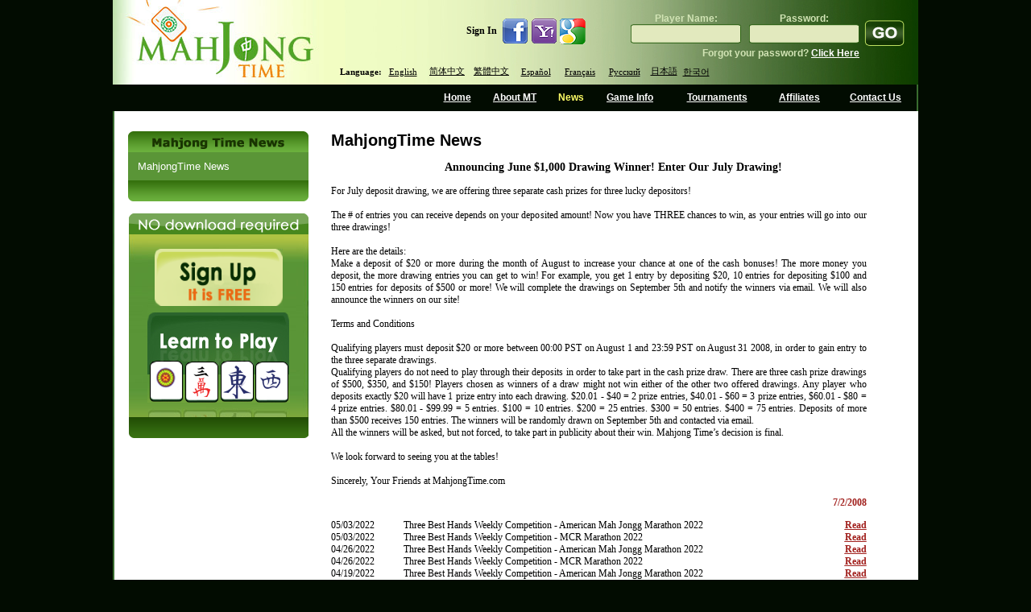

--- FILE ---
content_type: text/html; charset=utf-8
request_url: https://mahjongtime.com/mahjong-news.aspx?newsId=426&PageNr=13&catId=1
body_size: 63090
content:

<!DOCTYPE html PUBLIC "-//W3C//DTD XHTML 1.0 Transitional//EN" "http://www.w3.org/TR/xhtml1/DTD/xhtml1-transitional.dtd">
<html xmlns="http://www.w3.org/1999/xhtml">

 <script type="text/javascript">
      if (top != self)
      {
       // Get HttpContext out of iFrame
       top.location.href = location.href;
      }
 </script>

<head id="Head1"><meta http-equiv="Content-Type" content="text/html; charset=utf-8" />
<script type="text/javascript" src="https://ajax.googleapis.com/ajax/libs/jquery/1.4/jquery.min.js"></script>
<link rel="icon" type="image/x-icon" href="http://mahjongtime.com/images/favicon.ico" /><link rel="shortcut icon" type="image/x-icon" href="http://mahjongtime.com/images/favicon.ico" /><link rel="shortcut icon" href="http://mahjongtime.com/images/favicon.ico" /><meta http-equiv="Content-Language" content="en" />
<meta name="Keywords" content="Mahjong game News, Winners News, Contest Announced, mahjong game news, mahjong news, mahjong scoring news, mahjong scoring game, scoring mahjong games news, play mahjong games, Chinese mahjong game news, Chinese official game news, Hong Kong Mahjong news, Chinese Mahjong Official game news, Riichi Competition game news, American Mahjong game news, Mahjong online news, online shanghai game news, mahjongtime.com" />
<meta name="Description" content="Mahjongtime News provides the mahjong game results during the tournament, mahjong  game result page by players, mahjong game results, mahjong news, mahjongtime.com" />
<title>Mahjong Time - News</title>
<script type="text/javascript" src="/script/mahjong.main.js"></script><script type="text/javascript" src="/script/deprecated.javascript.js"></script><script type="text/javascript" src="/script/swfobject.js"></script><link href="App_Themes/Default/Accordion.css" type="text/css" rel="stylesheet" /><link href="App_Themes/Default/Styles.css" type="text/css" rel="stylesheet" /><link href="App_Themes/Default/Wait.css" type="text/css" rel="stylesheet" /><title>
	Announcing June $1,000 Drawing Winner! Enter Our July Drawing!
</title></head>
<body>
<table width="1000" border="0" align="center" cellpadding="0" cellspacing="0">
  <tr>
    <td ><table width="100%" border="0" cellpadding="0" cellspacing="0" background="./images/line_1.gif" style="background-position:right top; background-repeat:repeat-y">
      <tr>
        <td valign="top"><table width="100%" border="0" cellpadding="0" cellspacing="0" background="./images/Header.jpg" style="background-repeat:no-repeat; background-position:center;">
        
          <tr>
            <td height="105" rowspan="2" valign="top">
            <table width="100" border="0" cellpadding="0" cellspacing="0">
                <tr>
                  <td align="left" valign="top"><a href="index.aspx" title="Mahjong Time"><img src="./images/Logo.jpg" alt="Mahjong Time" width="262" height="105" title="Mahjong Time" /></a></td>
                </tr>
            </table></td>
            <td width="738" valign="middle">
            <table width="738" cellpadding="0" cellspacing="0" border="0" height="100">
                <tr><td align="right" width="338">
                <table cellpadding="0" cellspacing="0" border="0">
              <tr>
                        <td class="home_text"><b>Sign In</b>&nbsp;&nbsp;</td>
                        <td><a href="#" onclick="return fbAuth();" target="_blank"><img src="images/icon_facebook.jpg" border="0" /></a></td>
                        <td><a href="#" onclick="return yahAuth();" target="_blank"><img src="images/icon_yahoo.jpg" border="0" /></a></td>
                        <td><a href="#" onclick="return gogAuth();" target="_blank"><img src="images/icon_google.jpg" border="0" /></a></td>
                    </tr>
                </table>
                </td>
                <td width="400" align="right" style="padding-right: 15px">
                <table align="right" cellpadding="0" cellspacing="0"><tbody>
                <tr><td>
                

                    <form id="ToSignIn" method="post" action='https://mahjongtime.com/mahjong-signin.aspx' style="margin:0 auto;" >  
                    <table border="0" align="right" cellpadding="0" cellspacing="0">
                      <tr>
                        <td valign="top">
                        <table width="100%" border="0" cellspacing="0" cellpadding="0" title="Sign In" class="top_login">
                            <tr>
                              <td height="25" class="sign_in_text" align="center" valign="bottom">Player Name:</td>
                              <td width="10"></td>
                              <td class="sign_in_text" align="center" valign="bottom">Password:</td>
                            </tr>
                            <tr>
                              <td width="137" height="25" align="center" valign="middle" background="images/inputs.gif" style="background-repeat:no-repeat; background-position: center top; "><input type="text" name="SignInLogin" title="Player Name"  /></td>
                              <td height="24"></td>
                              <td width="137" align="center" valign="middle" background="images/inputs2.gif" style="background-position:center top; background-repeat:no-repeat"><input type="password" name="SignInPassword" title="Password" /></td>
                            </tr>
                        </table>
                        </td>
                        <td valign="top" width="5"></td>
                        <td height="54" valign="bottom"><input name="Submint2" type="image" class="go_button" src="images/go1.gif" alt="Sign In" border="0"  title="Sign In" /></td>
                      </tr>
                      <tr>
                        <td align="right" class="sign_in_text">Forgot your password? <a href="mahjong-forgot-password.aspx"  title="Click Here">Click Here </a></td>
                        <td class="sign_in_text">&nbsp;</td>
                        <td class="sign_in_text">&nbsp;</td>
                      </tr>
                    </table>
                    </form>
                </td></tr></tbody>
                </table>
                </td></tr>
          <tr>
                <td colspan="2" style="padding-left: 20px">
            <table border="0" align="left" cellpadding="0" cellspacing="0">
              <tr>
                        <td align="center" valign="middle" class="switch_lng">Language:</td>
            <td width="55" height="20" align="center" valign="middle" class="switch_lng"><a href="/mahjong-news.aspx?lang=eng&newsId=426&PageNr=13&catId=1" title="English">English</a>&nbsp; </td>
                <td width="55"  align="center" valign="middle" class="switch_lng "><a href="/mahjong-news.aspx?lang=chs&newsId=426&PageNr=13&catId=1" title="Chinese Simplified">简体中文</a>&nbsp; </td>
                <td width="55"  align="center" valign="middle" class="switch_lng "><a href="/mahjong-news.aspx?lang=cht&newsId=426&PageNr=13&catId=1" title="Chinese Traditional">繁體中文</a>&nbsp; </td>
                <td width="55"  align="center" valign="middle" class="switch_lng "><a href="/mahjong-news.aspx?lang=spn&newsId=426&PageNr=13&catId=1" title="Spanish">Español</a>&nbsp; </td>
                <td width="55"  align="center" valign="middle" class="switch_lng "><a href="/mahjong-news.aspx?lang=fr&newsId=426&PageNr=13&catId=1" title="French">Français</a>&nbsp; </td>
                <td width="55"  align="center" valign="middle" class="switch_lng "><a href="/mahjong-news.aspx?lang=ru&newsId=426&PageNr=13&catId=1" title="Russian">Русский</a>&nbsp; </td>
                <td width="40"  align="center" valign="middle" class="switch_lng "><a href="/mahjong-news.aspx?lang=jp&newsId=426&PageNr=13&catId=1" title="Japanese">日本語</a></td>
                <td width="40"  align="center" valign="middle" class="switch_lng "style="padding-top:1px;"><a href="/mahjong-news.aspx?lang=kr&newsId=426&PageNr=13&catId=1" title="Korean">한국어</a></td>
              </tr>
                    </table>
                </td></tr>
            </table>
            </td>
            </tr>
        </table></td>
      </tr>
      <tr>
        <td valign="top"><table width="100%" border="0" cellspacing="0" cellpadding="0" height="33px">
          <tr>
            <td width="400px"></td>
            <td align="center" valign="middle"  ><a href="index.aspx" title="Home" name="home" id="home">Home</a></td>
            <td align="center" valign="middle" ><a href="mahjong-about-mahjong-time.html" title="About MT" name="about" id="about">About MT</a></td>
            <td align="center" valign="middle" ><a href="mahjong-news.aspx?catId=1" title="News" name="news" id="news">News</a></td>
            <td align="center" valign="middle" ><a href="mahjong-game-info.html" title="Game Info" name="game" id="game">Game Info</a></td>
            <td align="center" valign="middle" ><a href="mahjong-official-tournaments.aspx" title="Tournaments">Tournaments</a></td>
            <td align="center" valign="middle" ><a href="mahjong-affiliate-corporate.aspx" title="Affiliates" name="affiliates" id="affiliates">Affiliates</a></td>
            <td align="center" valign="middle" ><a href="mahjong-contact.aspx" title="Contact Us" name="contact" id="contact">Contact Us</a></td>
          </tr>
        </table></td>
      </tr>
      <tr>
        <td valign="top"><table width="100%" border="0" cellspacing="0" cellpadding="0" background="./images/line_1.gif" style="background-position:left top; background-repeat:repeat-y" bgcolor="#FFFFFF">
          <tr>
            <td valign="top" style="padding-top:25px; padding-left:10px; padding-right:10px;">
            <form method="post" action="/mahjong-news.aspx?newsId=426&amp;PageNr=13&amp;catId=1" id="frmMain">
<div class="aspNetHidden">
<input type="hidden" name="__VIEWSTATE" id="__VIEWSTATE" value="/[base64]/bmV3c0lkPTQyNiZQYWdlTnI9MCZjYXRJZD0xBUZhbHNlATEBMWQCAQ9kFgQCAQ8WAh8CaGQCAg8VBC4vbWFoam9uZy1uZXdzLmFzcHg/bmV3c0lkPTQyNiZQYWdlTnI9MSZjYXRJZD0xBUZhbHNlATIBMmQCAg9kFgQCAQ8WAh8CaGQCAg8VBC4vbWFoam9uZy1uZXdzLmFzcHg/bmV3c0lkPTQyNiZQYWdlTnI9MiZjYXRJZD0xBUZhbHNlATMBM2QCAw9kFgQCAQ8WAh8CaGQCAg8VBC4vbWFoam9uZy1uZXdzLmFzcHg/bmV3c0lkPTQyNiZQYWdlTnI9MyZjYXRJZD0xBUZhbHNlATQBNGQCBA9kFgQCAQ8WAh8CaGQCAg8VBC4vbWFoam9uZy1uZXdzLmFzcHg/bmV3c0lkPTQyNiZQYWdlTnI9NCZjYXRJZD0xBUZhbHNlATUBNWQCBQ9kFgQCAQ8WAh8CaGQCAg8VBC4vbWFoam9uZy1uZXdzLmFzcHg/bmV3c0lkPTQyNiZQYWdlTnI9NSZjYXRJZD0xBUZhbHNlATYBNmQCBg9kFgQCAQ8WAh8CaGQCAg8VBC4vbWFoam9uZy1uZXdzLmFzcHg/bmV3c0lkPTQyNiZQYWdlTnI9NiZjYXRJZD0xBUZhbHNlATcBN2QCBw9kFgQCAQ8WAh8CaGQCAg8VBC4vbWFoam9uZy1uZXdzLmFzcHg/bmV3c0lkPTQyNiZQYWdlTnI9NyZjYXRJZD0xBUZhbHNlATgBOGQCCA9kFgQCAQ8WAh8CaGQCAg8VBC4vbWFoam9uZy1uZXdzLmFzcHg/bmV3c0lkPTQyNiZQYWdlTnI9OCZjYXRJZD0xBUZhbHNlATkBOWQCCQ9kFgQCAQ8WAh8CaGQCAg8VBC4vbWFoam9uZy1uZXdzLmFzcHg/[base64]/bmV3c0lkPTQyNiZQYWdlTnI9MTQmY2F0SWQ9MS8vbWFoam9uZy1uZXdzLmFzcHg/bmV3c0lkPTQyNiZQYWdlTnI9OTQmY2F0SWQ9MWQCCQ8WAh8CaGRkSywI+TyQrqasBA8nFFHpB1O3Qs3tUAygRCqOLo2KMgo=" />
</div>

<div class="aspNetHidden">

	<input type="hidden" name="__VIEWSTATEGENERATOR" id="__VIEWSTATEGENERATOR" value="0B52134A" />
</div>
            
<script type="text/javascript">
  SelectTop('news');
  
</script>

		<table width="100%" border="0" cellpadding="0" cellspacing="0" style="background-repeat: repeat-y;">
            <tr>
                
                    <td align="left" valign="top"  width="242" >
            
                        <!---таблица cлева-->
            
                        <table width="242"  border="0" align="left" cellpadding="0" cellspacing="0">
                      <tr>
                        <td><table width="100%" border="0" align="center" cellpadding="0" cellspacing="0">
                            <tr>
                              <td align="center" ><img src="images/Mahjong_Time_in_News.gif" /></td>
                            </tr>
                            
                        </table></td>
                      </tr>
                      <tr>
                        <td><table width="224" border="0" align="center" cellpadding="0" cellspacing="0" bgcolor="#5a9537">
                            

                            <tr>
                              <td align="center" valign="top"  style="padding-bottom:10px; padding-top:10px;" ><table width="200" border="0" align="center" cellpadding="0" cellspacing="0">
                                <tr>
                                  <td colspan="2" align="left" valign="top"><table border="0" align="left" cellpadding="0" cellspacing="0">
  
                                          <tr>
                                            <td align="left" valign="top" ><a href='mahjong-news.aspx?catId=1' class="side_nav" title="MahjongTime News">MahjongTime News</a></td>
                                          </tr>
                                        
                                  </table></td>
                                </tr>
                              </table></td>
                          </tr>
                            

                            

                        </table></td>
                      </tr>
                      <tr>
                        <td align="center"><img src="./images/game_info2.gif" /></td>
                      </tr>
                      <tr>
                        <td height="15" align="center"></td>
                      </tr>
                      <tr>
                        <td align="center">


<table border="0" align="center" cellpadding="0" cellspacing="0">
      <tr>
        <td align="center" valign="top"><table border="0" cellpadding="0" cellspacing="0" >
                          <tr>
                            <td align="left"><img src="images/no-dl-req_eng.gif" width="223" height="26" hspace="0" vspace="0" border="0" alt="No Download required" title="No Download required" /></td>
            </tr>
                          <tr>
                            <td align="center" background="./images/no-download-required.jpg" style="background-position:top center; background-repeat:no-repeat;"><table width="100%" border="0" cellspacing="0" cellpadding="0" class="linkimg">
<tr>
                                  <td height="18" align="center"></td>
                              </tr>
                                <tr>
                                  <td align="center"><a href='./mahjong-signup.aspx' title='Open Account'>
                                  <img src="images/open-account-mahjongtime.gif" width="159" height="71" hspace="0" vspace="0" border="0" alt="Open Account" title="Open Account" /></a></td>
                              </tr>
                                <tr>
                                  <td height="8"></td>
                                </tr>
                                <tr>
                                  <td height="130" align="center" valign="top" ><a href="https://lite.mahjongtime.com" title='Learn to play'>
                                  <img src="images/learn_to_play.jpg" width="177" height="112" hspace="0" vspace="0" border="0" alt="Learn to play" title="Learn to play" /></a></td>
                              </tr>
                                <tr>
                                  <td align="left" valign="top" ><img src="./images/no-dl-req2.gif" /></td>
                              </tr>
                              </table>
                            </td>
                          </tr>
                      </table></td>
      </tr>
    </table></td>
                      </tr>
                      
                    </table></td>
              
              <!-- END place for  the left placeholder -->      
                  <td align="center" valign="top" >
                  <table width="95%" border="0" align="center" cellpadding="0" cellspacing="0" id="Table1">
                    <tr>
                      <td><span id="cphMain_lbl_Error" style="color:Red;"></span></td>
                    </tr>
                    <tr>
                      <td><h1>
                          <span id="cphMain_lblCategory" class="home_head">MahjongTime News</span>
                      </h1></td>
                    </tr>
                    
                      <tr>
                        <td align="center"><span><br />
                              <span id="cphMain_lbl_Title" class="header_link">Announcing June $1,000 Drawing Winner! Enter Our July Drawing!</span>
                        </span></td>
                      </tr>
                      <tr>
                        <td><br />
                        </td>
                      </tr>
                      <tr>
                        <td valign="top" align="left"><table cellspacing="0" cellpadding="0" width="95%" border="0">
                            <tr>
                              <td align="left"><div align="justify">
                                  <span id="cphMain_lbl_News" class="home_text">For July deposit drawing, we are offering three separate cash prizes for three lucky depositors!<br /><br  /> 
      The # of entries you can receive depends on your deposited amount! Now you have THREE chances to win, as your entries will go into our three drawings!<br /><br  />
      Here are the details:<br  />
      Make a deposit of $20 or more during the month of August to increase your chance at one of the cash bonuses! The more money you deposit, the more drawing entries you can get to win! For example, you get 1 entry by depositing $20, 10 entries for depositing $100 and 150 entries for deposits of $500 or more! We will complete the drawings on September 5th and notify the winners via email. We will also announce the winners on our site!<br  /><br  />
     Terms and Conditions<br  /><br  />
    Qualifying players must deposit $20 or more between 00:00 PST on August 1 and 23:59 PST on August 31 2008, in order to gain entry to the three separate drawings.<br  />
      Qualifying players do not need to play through their deposits in order to take part in the cash prize draw. There are three cash prize drawings of $500, $350, and $150! Players chosen as winners of a draw might not win either of the other two offered drawings. Any player who deposits exactly $20 will have 1 prize entry into each drawing. $20.01 - $40 = 2 prize entries, $40.01 - $60 = 3 prize entries, $60.01 - $80 = 4 prize entries. $80.01 - $99.99 = 5 entries. $100 = 10 entries. $200 = 25 entries. $300 = 50 entries. $400 = 75 entries. Deposits of more than $500 receives 150 entries. The winners will be randomly drawn on September 5th and contacted via email.<br  />
All the winners will be asked, but not forced, to take part in publicity about their win.
      Mahjong Time’s decision is final.<br  /><br  />
      We look forward to seeing you at the tables!<br  /><br  />
      Sincerely, Your Friends at MahjongTime.com </span>
                              </div></td>
                            </tr>
                        </table></td>
                      </tr>
                      <tr>
                        <td valign="middle" align="right" height="40"><table cellspacing="0" cellpadding="0" width="95%" align="left" border="0">
            <tr>
                              <td align="right"><span id="cphMain_lblDate" class="read_mo">7/2/2008</span></td>
                            </tr>
                        </table></td>
                      </tr>
                      <tr>
                        <td valign="top" align="left"><table width="95%" border="0" cellpadding="0" cellspacing="0">
                            
                                <tr>
                                  <td width="90" align="left" valign="middle" class="home_text">05/03/2022</td>
                                  <td align="left" valign="middle" class="home_text_small"><table width="100%" border="0" cellspacing="0" cellpadding="0">
                                      <tr>
                                        <td align="left" valign="top" class="home_text"><span title="Three Best Hands Weekly Competition - American Mah Jongg Marathon 2022">Three Best Hands Weekly Competition - American Mah Jongg Marathon 2022</span></td>
                                      </tr>
                                  </table></td>
                                  <td width="33" align="right" valign="middle"><a href='mahjong-news.aspx?newsId=1035&amp;PageNr=13&amp;catId=1' class="read_mo" title="Three Best Hands Weekly Competition - American Mah Jongg Marathon 2022"> <u>
                                    Read
                                  </u> </a> </td>
                                </tr>
                              
                                <tr>
                                  <td width="90" align="left" valign="middle" class="home_text">05/03/2022</td>
                                  <td align="left" valign="middle" class="home_text_small"><table width="100%" border="0" cellspacing="0" cellpadding="0">
                                      <tr>
                                        <td align="left" valign="top" class="home_text"><span title="Three Best Hands Weekly Competition - MCR Marathon 2022">Three Best Hands Weekly Competition - MCR Marathon 2022</span></td>
                                      </tr>
                                  </table></td>
                                  <td width="33" align="right" valign="middle"><a href='mahjong-news.aspx?newsId=1034&amp;PageNr=13&amp;catId=1' class="read_mo" title="Three Best Hands Weekly Competition - MCR Marathon 2022"> <u>
                                    Read
                                  </u> </a> </td>
                                </tr>
                              
                                <tr>
                                  <td width="90" align="left" valign="middle" class="home_text">04/26/2022</td>
                                  <td align="left" valign="middle" class="home_text_small"><table width="100%" border="0" cellspacing="0" cellpadding="0">
                                      <tr>
                                        <td align="left" valign="top" class="home_text"><span title="Three Best Hands Weekly Competition - American Mah Jongg Marathon 2022">Three Best Hands Weekly Competition - American Mah Jongg Marathon 2022</span></td>
                                      </tr>
                                  </table></td>
                                  <td width="33" align="right" valign="middle"><a href='mahjong-news.aspx?newsId=1033&amp;PageNr=13&amp;catId=1' class="read_mo" title="Three Best Hands Weekly Competition - American Mah Jongg Marathon 2022"> <u>
                                    Read
                                  </u> </a> </td>
                                </tr>
                              
                                <tr>
                                  <td width="90" align="left" valign="middle" class="home_text">04/26/2022</td>
                                  <td align="left" valign="middle" class="home_text_small"><table width="100%" border="0" cellspacing="0" cellpadding="0">
                                      <tr>
                                        <td align="left" valign="top" class="home_text"><span title="Three Best Hands Weekly Competition - MCR Marathon 2022">Three Best Hands Weekly Competition - MCR Marathon 2022</span></td>
                                      </tr>
                                  </table></td>
                                  <td width="33" align="right" valign="middle"><a href='mahjong-news.aspx?newsId=1032&amp;PageNr=13&amp;catId=1' class="read_mo" title="Three Best Hands Weekly Competition - MCR Marathon 2022"> <u>
                                    Read
                                  </u> </a> </td>
                                </tr>
                              
                                <tr>
                                  <td width="90" align="left" valign="middle" class="home_text">04/19/2022</td>
                                  <td align="left" valign="middle" class="home_text_small"><table width="100%" border="0" cellspacing="0" cellpadding="0">
                                      <tr>
                                        <td align="left" valign="top" class="home_text"><span title="Three Best Hands Weekly Competition - American Mah Jongg Marathon 2022">Three Best Hands Weekly Competition - American Mah Jongg Marathon 2022</span></td>
                                      </tr>
                                  </table></td>
                                  <td width="33" align="right" valign="middle"><a href='mahjong-news.aspx?newsId=1031&amp;PageNr=13&amp;catId=1' class="read_mo" title="Three Best Hands Weekly Competition - American Mah Jongg Marathon 2022"> <u>
                                    Read
                                  </u> </a> </td>
                                </tr>
                              
                        </table></td>
                      </tr>
                      <tr>
                        <td valign="top" align="center" class="link"><br />
                            <br />
                            

<table width="75%" align="center">
	<tr>
		
			<td align="right"><a href='/mahjong-news.aspx?newsId=426&PageNr=0&catId=1' class="read_mo" title="First Page"><u>First</u></a>
			</td>
			<td align="right"><a href="/mahjong-news.aspx?newsId=426&PageNr=12&catId=1" class="read_mo" title="Prev Page"><u>Prev</u></a>
			</td>
		
		
		
				
		<td align="center"><b> 
			<a href="/mahjong-news.aspx?newsId=426&PageNr=0&catId=1" class="IsCurrentPageFalse" title="Page 1" >1</a></b>
		</td>
		
				
		<td align="center"><b> 
			<a href="/mahjong-news.aspx?newsId=426&PageNr=1&catId=1" class="IsCurrentPageFalse" title="Page 2" >2</a></b>
		</td>
		
				
		<td align="center"><b> 
			<a href="/mahjong-news.aspx?newsId=426&PageNr=2&catId=1" class="IsCurrentPageFalse" title="Page 3" >3</a></b>
		</td>
		
				
		<td align="center"><b> 
			<a href="/mahjong-news.aspx?newsId=426&PageNr=3&catId=1" class="IsCurrentPageFalse" title="Page 4" >4</a></b>
		</td>
		
				
		<td align="center"><b> 
			<a href="/mahjong-news.aspx?newsId=426&PageNr=4&catId=1" class="IsCurrentPageFalse" title="Page 5" >5</a></b>
		</td>
		
				
		<td align="center"><b> 
			<a href="/mahjong-news.aspx?newsId=426&PageNr=5&catId=1" class="IsCurrentPageFalse" title="Page 6" >6</a></b>
		</td>
		
				
		<td align="center"><b> 
			<a href="/mahjong-news.aspx?newsId=426&PageNr=6&catId=1" class="IsCurrentPageFalse" title="Page 7" >7</a></b>
		</td>
		
				
		<td align="center"><b> 
			<a href="/mahjong-news.aspx?newsId=426&PageNr=7&catId=1" class="IsCurrentPageFalse" title="Page 8" >8</a></b>
		</td>
		
				
		<td align="center"><b> 
			<a href="/mahjong-news.aspx?newsId=426&PageNr=8&catId=1" class="IsCurrentPageFalse" title="Page 9" >9</a></b>
		</td>
		
				
		<td align="center"><b> 
			<a href="/mahjong-news.aspx?newsId=426&PageNr=9&catId=1" class="IsCurrentPageFalse" title="Page 10" >10</a></b>
		</td>
		
				
		<td align="center"><b> 
			<a href="/mahjong-news.aspx?newsId=426&PageNr=10&catId=1" class="IsCurrentPageFalse" title="Page 11" >11</a></b>
		</td>
		
				
		<td align="center"><b> 
			<a href="/mahjong-news.aspx?newsId=426&PageNr=11&catId=1" class="IsCurrentPageFalse" title="Page 12" >12</a></b>
		</td>
		
				
		<td align="center"><b> 
			<a href="/mahjong-news.aspx?newsId=426&PageNr=12&catId=1" class="IsCurrentPageFalse" title="Page 13" >13</a></b>
		</td>
		
				
		<td align="center"><b> 
			<a href="/mahjong-news.aspx?newsId=426&PageNr=13&catId=1" class="IsCurrentPageTrue" title="Page 14" >14</a></b>
		</td>
		
				
		<td align="center"><b> 
			<a href="/mahjong-news.aspx?newsId=426&PageNr=14&catId=1" class="IsCurrentPageFalse" title="Page 15" >15</a></b>
		</td>
		
				
		<td align="center"><b> 
			<a href="/mahjong-news.aspx?newsId=426&PageNr=15&catId=1" class="IsCurrentPageFalse" title="Page 16" >16</a></b>
		</td>
		
				
		<td align="center"><b> 
			<a href="/mahjong-news.aspx?newsId=426&PageNr=16&catId=1" class="IsCurrentPageFalse" title="Page 17" >17</a></b>
		</td>
		
				
		<td align="center"><b> 
			<a href="/mahjong-news.aspx?newsId=426&PageNr=17&catId=1" class="IsCurrentPageFalse" title="Page 18" >18</a></b>
		</td>
		
				
		<td align="center"><b> 
			<a href="/mahjong-news.aspx?newsId=426&PageNr=18&catId=1" class="IsCurrentPageFalse" title="Page 19" >19</a></b>
		</td>
		
				
		<td align="center"><b> 
			<a href="/mahjong-news.aspx?newsId=426&PageNr=19&catId=1" class="IsCurrentPageFalse" title="Page 20" >20</a></b>
		</td>
		
				
	</tr>
	<tr>
		
		<td align="center"><b> 
			<a href="/mahjong-news.aspx?newsId=426&PageNr=20&catId=1" class="IsCurrentPageFalse" title="Page 21" >21</a></b>
		</td>
		
				
		<td align="center"><b> 
			<a href="/mahjong-news.aspx?newsId=426&PageNr=21&catId=1" class="IsCurrentPageFalse" title="Page 22" >22</a></b>
		</td>
		
				
		<td align="center"><b> 
			<a href="/mahjong-news.aspx?newsId=426&PageNr=22&catId=1" class="IsCurrentPageFalse" title="Page 23" >23</a></b>
		</td>
		
				
		<td align="center"><b> 
			<a href="/mahjong-news.aspx?newsId=426&PageNr=23&catId=1" class="IsCurrentPageFalse" title="Page 24" >24</a></b>
		</td>
		
				
		<td align="center"><b> 
			<a href="/mahjong-news.aspx?newsId=426&PageNr=24&catId=1" class="IsCurrentPageFalse" title="Page 25" >25</a></b>
		</td>
		
				
		<td align="center"><b> 
			<a href="/mahjong-news.aspx?newsId=426&PageNr=25&catId=1" class="IsCurrentPageFalse" title="Page 26" >26</a></b>
		</td>
		
				
		<td align="center"><b> 
			<a href="/mahjong-news.aspx?newsId=426&PageNr=26&catId=1" class="IsCurrentPageFalse" title="Page 27" >27</a></b>
		</td>
		
				
		<td align="center"><b> 
			<a href="/mahjong-news.aspx?newsId=426&PageNr=27&catId=1" class="IsCurrentPageFalse" title="Page 28" >28</a></b>
		</td>
		
				
		<td align="center"><b> 
			<a href="/mahjong-news.aspx?newsId=426&PageNr=28&catId=1" class="IsCurrentPageFalse" title="Page 29" >29</a></b>
		</td>
		
				
		<td align="center"><b> 
			<a href="/mahjong-news.aspx?newsId=426&PageNr=29&catId=1" class="IsCurrentPageFalse" title="Page 30" >30</a></b>
		</td>
		
				
		<td align="center"><b> 
			<a href="/mahjong-news.aspx?newsId=426&PageNr=30&catId=1" class="IsCurrentPageFalse" title="Page 31" >31</a></b>
		</td>
		
				
		<td align="center"><b> 
			<a href="/mahjong-news.aspx?newsId=426&PageNr=31&catId=1" class="IsCurrentPageFalse" title="Page 32" >32</a></b>
		</td>
		
				
		<td align="center"><b> 
			<a href="/mahjong-news.aspx?newsId=426&PageNr=32&catId=1" class="IsCurrentPageFalse" title="Page 33" >33</a></b>
		</td>
		
				
		<td align="center"><b> 
			<a href="/mahjong-news.aspx?newsId=426&PageNr=33&catId=1" class="IsCurrentPageFalse" title="Page 34" >34</a></b>
		</td>
		
				
		<td align="center"><b> 
			<a href="/mahjong-news.aspx?newsId=426&PageNr=34&catId=1" class="IsCurrentPageFalse" title="Page 35" >35</a></b>
		</td>
		
				
		<td align="center"><b> 
			<a href="/mahjong-news.aspx?newsId=426&PageNr=35&catId=1" class="IsCurrentPageFalse" title="Page 36" >36</a></b>
		</td>
		
				
		<td align="center"><b> 
			<a href="/mahjong-news.aspx?newsId=426&PageNr=36&catId=1" class="IsCurrentPageFalse" title="Page 37" >37</a></b>
		</td>
		
				
		<td align="center"><b> 
			<a href="/mahjong-news.aspx?newsId=426&PageNr=37&catId=1" class="IsCurrentPageFalse" title="Page 38" >38</a></b>
		</td>
		
				
		<td align="center"><b> 
			<a href="/mahjong-news.aspx?newsId=426&PageNr=38&catId=1" class="IsCurrentPageFalse" title="Page 39" >39</a></b>
		</td>
		
				
		<td align="center"><b> 
			<a href="/mahjong-news.aspx?newsId=426&PageNr=39&catId=1" class="IsCurrentPageFalse" title="Page 40" >40</a></b>
		</td>
		
				
	</tr>
	<tr>
		
		<td align="center"><b> 
			<a href="/mahjong-news.aspx?newsId=426&PageNr=40&catId=1" class="IsCurrentPageFalse" title="Page 41" >41</a></b>
		</td>
		
				
		<td align="center"><b> 
			<a href="/mahjong-news.aspx?newsId=426&PageNr=41&catId=1" class="IsCurrentPageFalse" title="Page 42" >42</a></b>
		</td>
		
				
		<td align="center"><b> 
			<a href="/mahjong-news.aspx?newsId=426&PageNr=42&catId=1" class="IsCurrentPageFalse" title="Page 43" >43</a></b>
		</td>
		
				
		<td align="center"><b> 
			<a href="/mahjong-news.aspx?newsId=426&PageNr=43&catId=1" class="IsCurrentPageFalse" title="Page 44" >44</a></b>
		</td>
		
				
		<td align="center"><b> 
			<a href="/mahjong-news.aspx?newsId=426&PageNr=44&catId=1" class="IsCurrentPageFalse" title="Page 45" >45</a></b>
		</td>
		
				
		<td align="center"><b> 
			<a href="/mahjong-news.aspx?newsId=426&PageNr=45&catId=1" class="IsCurrentPageFalse" title="Page 46" >46</a></b>
		</td>
		
				
		<td align="center"><b> 
			<a href="/mahjong-news.aspx?newsId=426&PageNr=46&catId=1" class="IsCurrentPageFalse" title="Page 47" >47</a></b>
		</td>
		
				
		<td align="center"><b> 
			<a href="/mahjong-news.aspx?newsId=426&PageNr=47&catId=1" class="IsCurrentPageFalse" title="Page 48" >48</a></b>
		</td>
		
				
		<td align="center"><b> 
			<a href="/mahjong-news.aspx?newsId=426&PageNr=48&catId=1" class="IsCurrentPageFalse" title="Page 49" >49</a></b>
		</td>
		
				
		<td align="center"><b> 
			<a href="/mahjong-news.aspx?newsId=426&PageNr=49&catId=1" class="IsCurrentPageFalse" title="Page 50" >50</a></b>
		</td>
		
				
		<td align="center"><b> 
			<a href="/mahjong-news.aspx?newsId=426&PageNr=50&catId=1" class="IsCurrentPageFalse" title="Page 51" >51</a></b>
		</td>
		
				
		<td align="center"><b> 
			<a href="/mahjong-news.aspx?newsId=426&PageNr=51&catId=1" class="IsCurrentPageFalse" title="Page 52" >52</a></b>
		</td>
		
				
		<td align="center"><b> 
			<a href="/mahjong-news.aspx?newsId=426&PageNr=52&catId=1" class="IsCurrentPageFalse" title="Page 53" >53</a></b>
		</td>
		
				
		<td align="center"><b> 
			<a href="/mahjong-news.aspx?newsId=426&PageNr=53&catId=1" class="IsCurrentPageFalse" title="Page 54" >54</a></b>
		</td>
		
				
		<td align="center"><b> 
			<a href="/mahjong-news.aspx?newsId=426&PageNr=54&catId=1" class="IsCurrentPageFalse" title="Page 55" >55</a></b>
		</td>
		
				
		<td align="center"><b> 
			<a href="/mahjong-news.aspx?newsId=426&PageNr=55&catId=1" class="IsCurrentPageFalse" title="Page 56" >56</a></b>
		</td>
		
				
		<td align="center"><b> 
			<a href="/mahjong-news.aspx?newsId=426&PageNr=56&catId=1" class="IsCurrentPageFalse" title="Page 57" >57</a></b>
		</td>
		
				
		<td align="center"><b> 
			<a href="/mahjong-news.aspx?newsId=426&PageNr=57&catId=1" class="IsCurrentPageFalse" title="Page 58" >58</a></b>
		</td>
		
				
		<td align="center"><b> 
			<a href="/mahjong-news.aspx?newsId=426&PageNr=58&catId=1" class="IsCurrentPageFalse" title="Page 59" >59</a></b>
		</td>
		
				
		<td align="center"><b> 
			<a href="/mahjong-news.aspx?newsId=426&PageNr=59&catId=1" class="IsCurrentPageFalse" title="Page 60" >60</a></b>
		</td>
		
				
	</tr>
	<tr>
		
		<td align="center"><b> 
			<a href="/mahjong-news.aspx?newsId=426&PageNr=60&catId=1" class="IsCurrentPageFalse" title="Page 61" >61</a></b>
		</td>
		
				
		<td align="center"><b> 
			<a href="/mahjong-news.aspx?newsId=426&PageNr=61&catId=1" class="IsCurrentPageFalse" title="Page 62" >62</a></b>
		</td>
		
				
		<td align="center"><b> 
			<a href="/mahjong-news.aspx?newsId=426&PageNr=62&catId=1" class="IsCurrentPageFalse" title="Page 63" >63</a></b>
		</td>
		
				
		<td align="center"><b> 
			<a href="/mahjong-news.aspx?newsId=426&PageNr=63&catId=1" class="IsCurrentPageFalse" title="Page 64" >64</a></b>
		</td>
		
				
		<td align="center"><b> 
			<a href="/mahjong-news.aspx?newsId=426&PageNr=64&catId=1" class="IsCurrentPageFalse" title="Page 65" >65</a></b>
		</td>
		
				
		<td align="center"><b> 
			<a href="/mahjong-news.aspx?newsId=426&PageNr=65&catId=1" class="IsCurrentPageFalse" title="Page 66" >66</a></b>
		</td>
		
				
		<td align="center"><b> 
			<a href="/mahjong-news.aspx?newsId=426&PageNr=66&catId=1" class="IsCurrentPageFalse" title="Page 67" >67</a></b>
		</td>
		
				
		<td align="center"><b> 
			<a href="/mahjong-news.aspx?newsId=426&PageNr=67&catId=1" class="IsCurrentPageFalse" title="Page 68" >68</a></b>
		</td>
		
				
		<td align="center"><b> 
			<a href="/mahjong-news.aspx?newsId=426&PageNr=68&catId=1" class="IsCurrentPageFalse" title="Page 69" >69</a></b>
		</td>
		
				
		<td align="center"><b> 
			<a href="/mahjong-news.aspx?newsId=426&PageNr=69&catId=1" class="IsCurrentPageFalse" title="Page 70" >70</a></b>
		</td>
		
				
		<td align="center"><b> 
			<a href="/mahjong-news.aspx?newsId=426&PageNr=70&catId=1" class="IsCurrentPageFalse" title="Page 71" >71</a></b>
		</td>
		
				
		<td align="center"><b> 
			<a href="/mahjong-news.aspx?newsId=426&PageNr=71&catId=1" class="IsCurrentPageFalse" title="Page 72" >72</a></b>
		</td>
		
				
		<td align="center"><b> 
			<a href="/mahjong-news.aspx?newsId=426&PageNr=72&catId=1" class="IsCurrentPageFalse" title="Page 73" >73</a></b>
		</td>
		
				
		<td align="center"><b> 
			<a href="/mahjong-news.aspx?newsId=426&PageNr=73&catId=1" class="IsCurrentPageFalse" title="Page 74" >74</a></b>
		</td>
		
				
		<td align="center"><b> 
			<a href="/mahjong-news.aspx?newsId=426&PageNr=74&catId=1" class="IsCurrentPageFalse" title="Page 75" >75</a></b>
		</td>
		
				
		<td align="center"><b> 
			<a href="/mahjong-news.aspx?newsId=426&PageNr=75&catId=1" class="IsCurrentPageFalse" title="Page 76" >76</a></b>
		</td>
		
				
		<td align="center"><b> 
			<a href="/mahjong-news.aspx?newsId=426&PageNr=76&catId=1" class="IsCurrentPageFalse" title="Page 77" >77</a></b>
		</td>
		
				
		<td align="center"><b> 
			<a href="/mahjong-news.aspx?newsId=426&PageNr=77&catId=1" class="IsCurrentPageFalse" title="Page 78" >78</a></b>
		</td>
		
				
		<td align="center"><b> 
			<a href="/mahjong-news.aspx?newsId=426&PageNr=78&catId=1" class="IsCurrentPageFalse" title="Page 79" >79</a></b>
		</td>
		
				
		<td align="center"><b> 
			<a href="/mahjong-news.aspx?newsId=426&PageNr=79&catId=1" class="IsCurrentPageFalse" title="Page 80" >80</a></b>
		</td>
		
				
	</tr>
	<tr>
		
		<td align="center"><b> 
			<a href="/mahjong-news.aspx?newsId=426&PageNr=80&catId=1" class="IsCurrentPageFalse" title="Page 81" >81</a></b>
		</td>
		
				
		<td align="center"><b> 
			<a href="/mahjong-news.aspx?newsId=426&PageNr=81&catId=1" class="IsCurrentPageFalse" title="Page 82" >82</a></b>
		</td>
		
				
		<td align="center"><b> 
			<a href="/mahjong-news.aspx?newsId=426&PageNr=82&catId=1" class="IsCurrentPageFalse" title="Page 83" >83</a></b>
		</td>
		
				
		<td align="center"><b> 
			<a href="/mahjong-news.aspx?newsId=426&PageNr=83&catId=1" class="IsCurrentPageFalse" title="Page 84" >84</a></b>
		</td>
		
				
		<td align="center"><b> 
			<a href="/mahjong-news.aspx?newsId=426&PageNr=84&catId=1" class="IsCurrentPageFalse" title="Page 85" >85</a></b>
		</td>
		
				
		<td align="center"><b> 
			<a href="/mahjong-news.aspx?newsId=426&PageNr=85&catId=1" class="IsCurrentPageFalse" title="Page 86" >86</a></b>
		</td>
		
				
		<td align="center"><b> 
			<a href="/mahjong-news.aspx?newsId=426&PageNr=86&catId=1" class="IsCurrentPageFalse" title="Page 87" >87</a></b>
		</td>
		
				
		<td align="center"><b> 
			<a href="/mahjong-news.aspx?newsId=426&PageNr=87&catId=1" class="IsCurrentPageFalse" title="Page 88" >88</a></b>
		</td>
		
				
		<td align="center"><b> 
			<a href="/mahjong-news.aspx?newsId=426&PageNr=88&catId=1" class="IsCurrentPageFalse" title="Page 89" >89</a></b>
		</td>
		
				
		<td align="center"><b> 
			<a href="/mahjong-news.aspx?newsId=426&PageNr=89&catId=1" class="IsCurrentPageFalse" title="Page 90" >90</a></b>
		</td>
		
				
		<td align="center"><b> 
			<a href="/mahjong-news.aspx?newsId=426&PageNr=90&catId=1" class="IsCurrentPageFalse" title="Page 91" >91</a></b>
		</td>
		
				
		<td align="center"><b> 
			<a href="/mahjong-news.aspx?newsId=426&PageNr=91&catId=1" class="IsCurrentPageFalse" title="Page 92" >92</a></b>
		</td>
		
				
		<td align="center"><b> 
			<a href="/mahjong-news.aspx?newsId=426&PageNr=92&catId=1" class="IsCurrentPageFalse" title="Page 93" >93</a></b>
		</td>
		
				
		<td align="center"><b> 
			<a href="/mahjong-news.aspx?newsId=426&PageNr=93&catId=1" class="IsCurrentPageFalse" title="Page 94" >94</a></b>
		</td>
		
				
		<td align="center"><b> 
			<a href="/mahjong-news.aspx?newsId=426&PageNr=94&catId=1" class="IsCurrentPageFalse" title="Page 95" >95</a></b>
		</td>
		
		
			<td align="left"><a href="/mahjong-news.aspx?newsId=426&PageNr=14&catId=1" class="read_mo" title="Next Page"><u>Next</u></a></td>
			<td align="left"><a href="/mahjong-news.aspx?newsId=426&PageNr=94&catId=1" class="read_mo" title="Last Page"><u>Last</u></a>			</td>
		
		
	</tr>
</table>
</td>
                      </tr>
                    
                  </table>
                    <!--$EndFormBefore-->                    <!--$FormAfter-->			  </td>
          </tr>
        </table>

            </form>
           </td>
            </tr>
          <tr>
            <td height="20">&nbsp;</td>
          </tr>
          <tr>
            <td background="./images/Button_menu2.jpg" style="background-repeat:repeat-y; background-color:#000000;">
            <table width="90%" border="0" align="center" cellpadding="0" cellspacing="0"  style="padding-top:10px;">
                    <tr>
                      <td class="bottom_text" align="center" valign="top">
                        
<a href="./mahjong-about-mahjong-time.html"  title="About Mahjong Time">About Mahjong Time</a>
<span class="separator"> - </span>
<a href="./download-mahjong.html"   title="Download Mahjong" >Download Mahjong</a>
<span class="separator"> - </span>
<a href="./Mahjong-Help-Membership-Fullscreen.aspx"   title="Mahjong Time Membership" >Mahjong Time Membership</a>
<span class="separator"> - </span>
<a href="./free-mahjong-games.html"   title="Free Mahjongg Games" >Free Mahjongg Games</a>
<span class="separator"> - </span>
<a href="./free-mahjongg-game.html" title="Free Mah Jongg Game" >Free Mah Jongg Game</a> 
<span class="separator">-</span> 
<a href="./free-mahjongg-game.html" title="Mah jongg" >Mah jongg</a> 
<span class="separator">-</span> 
<a href="./mah-jong.html"  title="Mah Jong">Mah Jong</a> 
<span class="separator">-</span> 
<a href="./mahjong-terms-conditions.html"  title="Terms &amp; Conditions">Terms &amp; Conditions</a> 
<span class="separator">-</span> 
<a href="./mahjong-privacy-policy.html"  title="Privacy Policy">Privacy Policy</a> 
<span class="separator">-</span> 
<a href="./share-ware-mah-jong.html"  title="Share Ware Mah Jongg">Share Ware Mah Jongg</a> 
<span class="separator">-</span> 
<a href="./mahjong-signup.aspx"  title="Mahjong Mahjong">Mahjong Mahjong</a> 
<span class="separator">-</span> 
<a href="./mahjong-affiliate-corporate.aspx"  title="Affiliate/Corporate">Affiliate/Corporate</a> 
<span class="separator">-</span> 
<a href="./play-mahjong-online.html"   title="Play Mah jongg Online">Play Mah jongg Online</a> 
<span class="separator">-</span> 
<a href="./mahjong-flowers.html"   title="Mah jongg Flowers">Mah jongg Flowers</a> 
<span class="separator">-</span> 
<a href="./mahjong-signup.aspx"  title="Mahjongg Mahjongg">Mahjongg Mahjongg</a> 
<span class="separator">-</span> 
<a href="./mahjong-helpful-resources.html"  title="Helpful Resources">Helpful Resources</a> 
<span class="separator">-</span> 
<a href="./mahjong-contact.aspx"   title="Contact Us">Contact Us</a> 
<span class="separator">-</span> 
<a href="./mahjong-contact.aspx" title="Press Inquiries" >Press Inquiries</a> 
<span class="separator">-</span> 
<a href="./mahjong-site-map.aspx"  title="Site Map">Site Map</a>
<span class="separator">-</span> 
<a href="./index.html?lang=eng"  title="English">English</a> 
<span class="separator">-</span> 
<a href="./index.html?lang=chs"  title="Chinese Simplified">Chinese Simplified</a> 
<span class="separator">-</span> 
<a href="./index.html?lang=cht"  title="Chinese Traditional">Chinese Traditional</a> 
<span class="separator">-</span> 
<a href="./index.html?lang=spn"  title="Spanish">Spanish</a> 
<span class="separator">-</span> 
<a href="./index.html?lang=fr"  title="French">French</a>
<span class="separator"> -</span>
<a href="./index.html?lang=ru"  title=" Russian"> Russian</a>  
<span class="separator">-</span> 
<a href="./index.html?lang=jp"  title="Japanese">Japanese</a>  
<span class="separator">-</span> 
<a href="./index.html?lang=kr"  title="Korean">Korean</a>
<span class="separator">-</span> 
<a href="./mahjong.html"  title="Mahjong">Mahjong</a>
                      </td>
                    </tr>
                    <tr>
                      <td align="center" class="bottom_text"><br />
                        Copyright © 2025 Mahjong Time All Rights Reserved<br /><br /></td>
                    </tr>
                </table></td>
            </tr>
          <tr>
            <td height="1" background="./images/line_1.gif" style="background-position:left top; background-repeat:repeat-x"></td>
          </tr>
        </table></td>
      </tr>
      
      </table></td>
  </tr>
</table>
    <script type="text/javascript">
        var _width = 800;
        var _height = 480;
        var _left = (screen.width / 2) - (_width / 2);
        var _top = 100;

        function fbAuth() {
            window.open("quicklogin/Auth.aspx?prov=facebook&promo=" + getQueryStringParam("promo"), "login", "width=780,height=410,toolbar=0,scrollbars=0,status=0,resizable=0,location=0,menuBar=0,top=" + _top + ",left=" + _left);
            return false;
        }

        function gogAuth() {
            window.open("quicklogin/Auth.aspx?prov=google&promo=" + getQueryStringParam("promo"), "login", "location=no,width=" + _width + ",height=" + _height + ",top=" + _top + ",left=" + _left);
            return false;
        }

        function yahAuth() {
            window.open("quicklogin/Auth.aspx?prov=yahoo&promo=" + getQueryStringParam("promo"), "login", "location=no,width=" + _width + ",height=" + _height + ",top=" + _top + ",left=" + _left);
            return false;
        }
    </script> 
<script src="https://www.google-analytics.com/urchin.js" type="text/javascript">
</script>
<script type="text/javascript">
_uacct = "UA-1629478-1";
urchinTracker();
</script>
<!-- Start of mahjongtime Zendesk Widget script -->
<script type="text/javascript">/*<![CDATA[*/window.zEmbed||function(e,t){var n,o,d,i,s,a=[],r=document.createElement("iframe");window.zEmbed=function(){a.push(arguments)},window.zE=window.zE||window.zEmbed,r.src="javascript:false",r.title="",r.role="presentation",(r.frameElement||r).style.cssText="display: none",d=document.getElementsByTagName("script"),d=d[d.length-1],d.parentNode.insertBefore(r,d),i=r.contentWindow,s=i.document;try{o=s}catch(c){n=document.domain,r.src='javascript:var d=document.open();d.domain="'+n+'";void(0);',o=s}o.open()._l=function(){var o=this.createElement("script");n&&(this.domain=n),o.id="js-iframe-async",o.src=e,this.t=+new Date,this.zendeskHost=t,this.zEQueue=a,this.body.appendChild(o)},o.write('<body onload="document._l();">'),o.close()}("//assets.zendesk.com/embeddable_framework/main.js","mahjongtime.zendesk.com");/*]]>*/</script>
<!-- End of mahjongtime Zendesk Widget script -->
<script type="text/javascript">
    var helpCenterExists = setInterval(function () {
        if ($('#launcher').length) {
            jQuery("#launcher")
                .attr('style', 'border: none; z-index: 999998; transform: translateZ(0px); width: 119px; height: 48px; position: fixed; bottom: 10px; right: 10px; visibility: visible; background: transparent;');
            jQuery("iframe#launcher")
                .contents()
                .find('.Button.Button--launcher.Button--cta')
                .attr('style', 'border: 2px solid white;');
            clearInterval(helpCenterExists);
        }
    }, 100);
</script>
</body>
</html>
